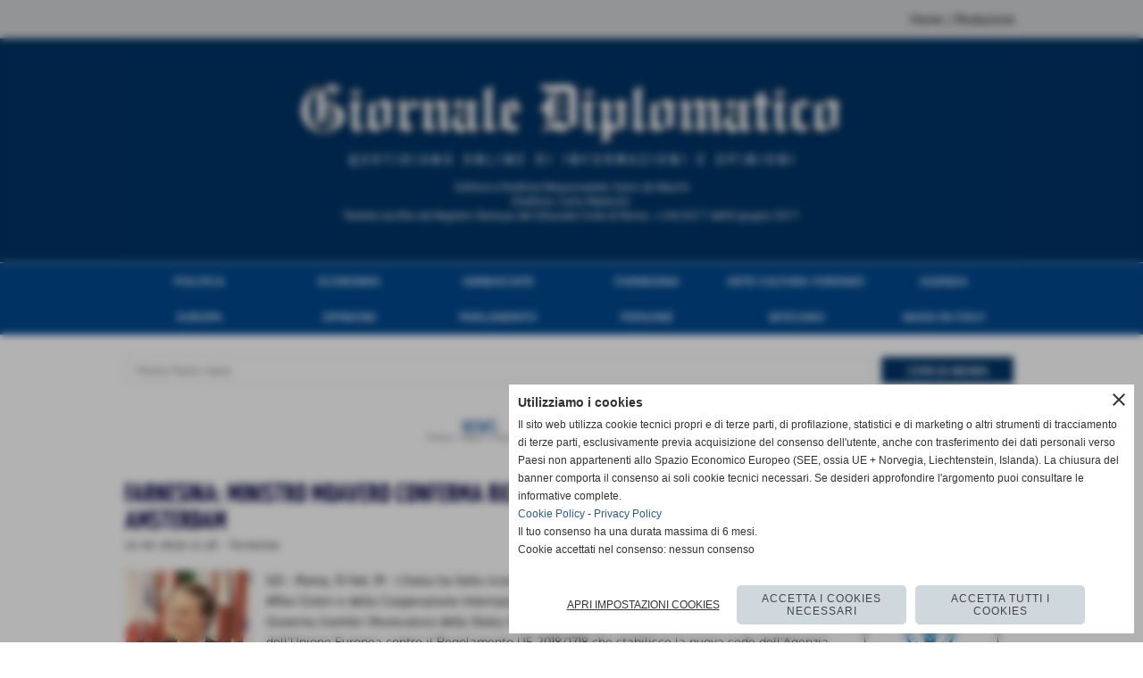

--- FILE ---
content_type: text/html; charset=UTF-8
request_url: https://www.giornalediplomatico.it/Farnesina-ministro-Moavero-conferma-ricorso-per-assegnazione-sede-EMA-ad-Amsterdam.htm
body_size: 9146
content:
<!-- T. scheda: 0.017 -->
<!-- T. newsscheda: 0.085 -->
<!DOCTYPE html>
<html lang="it">
<head>
<title>Farnesina: ministro Moavero conferma ricorso per assegnazione sede EMA ad Amsterdam</title>
<meta charset="utf-8">
<meta name="description" content="GD - Roma, 13 feb. 19 - L&rsquo;Italia ha fatto ricorso per la sede EMA ad Amsterdam. Il Ministro degli Affari Esteri e della Cooperazione Internazionale, Enzo M">
<meta name="keywords" content="Farnesina">
<link rel="canonical" href="https://www.giornalediplomatico.it/Farnesina-ministro-Moavero-conferma-ricorso-per-assegnazione-sede-EMA-ad-Amsterdam.htm"><meta http-equiv="Content-Security-Policy" content="upgrade-insecure-requests">
<meta property="og:author" content="www.giornalediplomatico.it">
<meta property="og:publisher" content="www.sitoper.it">
<meta name="generator" content="www.sitoper.it">
<meta name="robots" content="max-snippet:-1,max-image-preview:standard,max-video-preview:30">
<link rel="stylesheet preload" as="style" type="text/css" href="https://www.giornalediplomatico.it/fonts/material-icons/material-icons.css">
<link rel="stylesheet preload" as="style" type="text/css" href="https://www.server180.h725.net/fonts/fira-sans/fira-sans.css">
<link rel="stylesheet preload" as="style" type="text/css" href="https://www.server180.h725.net/fonts/fira-sans-extra-condensed/fira-sans-extra-condensed.css">
<link rel="stylesheet preload" as="style" type="text/css" href="https://www.server180.h725.net/fonts/open-sans/open-sans.css">
<link rel="stylesheet preload" as="style" type="text/css" href="https://www.server180.h725.net/fonts/oxygen/oxygen.css">
<link rel="stylesheet preload" as="style" type="text/css" href="https://www.server180.h725.net/fonts/oxygen-mono/oxygen-mono.css">
<link rel="stylesheet preload" as="style" type="text/css" href="https://www.server180.h725.net/fonts/pontano-sans/pontano-sans.css">
<link rel="stylesheet preload" as="style" type="text/css" href="https://www.server180.h725.net/fonts/poppins/poppins.css">
<link rel="stylesheet preload" as="style" type="text/css" href="https://www.server180.h725.net/fonts/quicksand/quicksand.css">
<link rel="stylesheet preload" as="style" type="text/css" href="https://www.server180.h725.net/fonts/roboto/roboto.css">
<link rel="stylesheet preload" as="style" type="text/css" href="https://www.server180.h725.net/fonts/ubuntu/ubuntu.css">
<link rel="stylesheet preload" as="style" type="text/css" href="https://www.server180.h725.net/fonts/yanone-kaffeesatz/yanone-kaffeesatz.css">
	
<link href="https://www.giornalediplomatico.it/css_personali/cachestile_larga1_ridotta1_1749.css" rel="stylesheet" type="text/css" media="all">
<meta name="viewport" content="width=device-width, initial-scale=1.0">
<meta name="format-detection" content="telephone=no">

		
<style>

			
	/* sfondo singolo */
	@media all and (min-width: 1000px) {
		body {
		    background-image: url("https://www.giornalediplomatico.it/foto/grandi/896523147.jpg") !important;
		    background-attachment: scroll !important;
		    background-position: top center !important;
		    background-repeat: repeat-x !important;
		    background-size: auto !important;
		    background-color: #ffffff !important;
		}
	}
</style>
<script src="https://www.giornalediplomatico.it/js/jquery.js"></script>
<script src="https://www.giornalediplomatico.it/js/datatimepicker/jquery.ui.timepicker.js?v=0.3.2" defer></script>
<link href="https://www.giornalediplomatico.it/js/datatimepicker/jquery.ui.timepicker.css?v=0.3.2" rel="stylesheet" type="text/css"/>
<script src="https://www.giornalediplomatico.it/js/jquery.ui.core.js"></script>
<script src="https://www.giornalediplomatico.it/js/datatimepicker/jquery.ui.datepicker.js" defer></script>
<script src="https://www.giornalediplomatico.it/js/datatimepicker/jquery.ui.timepicker-it.js" defer></script>
<script src="https://www.giornalediplomatico.it/js/datatimepicker/jquery.ui.datepicker-it.js" defer></script>
<link rel="stylesheet" href="https://www.giornalediplomatico.it/js/jquery-ui.css">

<script src="https://www.giornalediplomatico.it/js/libvarie.js?lu=27012026084417"></script>
<script src="https://www.giornalediplomatico.it/js/cookie/cookie.php?lu=27012026084417" defer></script>
<script src="https://www.giornalediplomatico.it/js/defer.php?lu=27012026084417" defer></script>
<script src="https://www.giornalediplomatico.it/js/menu.php?lu=27012026084417" defer></script>
<script src="https://www.giornalediplomatico.it/js/carrello.php?lu=27012026084417" defer></script>

<link rel="stylesheet preload" as="style" type="text/css" href="https://www.giornalediplomatico.it/js/slideshow/slideshow_css.php?lu=27012026084417">
<script src="https://www.giornalediplomatico.it/js/slideshow/slideshow_js.php?lu=27012026084417" defer></script>

<link rel="stylesheet preload" as="style" type="text/css" href="https://www.giornalediplomatico.it/js/slideshow2.0/slideshow_css.php?lu=27012026084417">
<script src="https://www.giornalediplomatico.it/js/slideshow2.0/slideshow_js.php?lu=27012026084417" defer></script>

<link rel="stylesheet preload" as="style" type="text/css" href="https://www.giornalediplomatico.it/js/calendario/calendario.css?lu=27012026084417">
<script src="https://www.giornalediplomatico.it/js/calendario/calendario.js?lu=27012026084417" defer></script>

<link rel="stylesheet preload" as="style" type="text/css" href="https://www.giornalediplomatico.it/js/boxscorrimento/boxscorrimento_css.php">
<script src="https://www.giornalediplomatico.it/js/boxscorrimento/boxscorrimento_js.php?lu=27012026084417" defer></script>

<link rel="stylesheet preload" as="style" type="text/css" href="https://www.giornalediplomatico.it/lightbox/lightbox_css.php?lu=27012026084417">
<script src="https://www.giornalediplomatico.it/lightbox/lightbox.js?lu=27012026084417" defer></script>

<script src="https://www.giornalediplomatico.it/js/inviaamico/inviaamico.js?lu=27012026084417" defer></script>

<!--Per rendere il sistema dei video di sfondo funzionante anche su explorer NON ELIMINARE LACIARE COSI-->
<!--[if lt IE 9]>
<script>
document.createElement('video');
</script>
<![endif]-->


<!-- NON SONO UN MODELLO -->	<script>
		var $jQCheckCampoAggiuntivo = jQuery.noConflict();
		
		$jQCheckCampoAggiuntivo(document).ready(function (index){
			
			$jQCheckCampoAggiuntivo("form[id^='moduloOrdine']").submit(function(index) {
				
				var selettore=$jQCheckCampoAggiuntivo(this).attr('id');
				var array=selettore.split('moduloOrdine');
				var trovate2=true;
				var patternemail = new RegExp(/^(("[\w-+\s]+")|([\w-+]+(?:\.[\w-+]+)*)|("[\w-+\s]+")([\w-+]+(?:\.[\w-+]+)*))(@((?:[\w-+]+\.)*\w[\w-+]{0,66})\.([a-z]{2,6}(?:\.[a-z]{2})?)$)|(@\[?((25[0-5]\.|2[0-4][\d]\.|1[\d]{2}\.|[\d]{1,2}\.))((25[0-5]|2[0-4][\d]|1[\d]{2}|[\d]{1,2})\.){2}(25[0-5]|2[0-4][\d]|1[\d]{2}|[\d]{1,2})\]?$)/i);
				var patterndate = new RegExp(/(?:0[1-9]|[12][0-9]|3[01])\/(?:0[1-9]|1[0-2])\/(?:19|20\d{2})/);
				
				$jQCheckCampoAggiuntivo("#moduloOrdine"+array[1]+" div[id^='ordinedatoaggiuntivovis_']").each(function (index, value) { 
					
					if(
						(!$jQCheckCampoAggiuntivo(this).find('input').val() || $jQCheckCampoAggiuntivo(this).find('input').val()=='undefined') && 
						(!$jQCheckCampoAggiuntivo(this).find('select').val() || $jQCheckCampoAggiuntivo(this).find('select').val()=='undefined') && 
						(!$jQCheckCampoAggiuntivo(this).find('textarea').val() || $jQCheckCampoAggiuntivo(this).find('textarea').val()=='undefined')
					)
					{
						trovate2=false;
					}
					else
					{
						//controllo i dati inseriti se email o data
						if($jQCheckCampoAggiuntivo(this).find('input').attr("id"))
						{
							var tipocampo = $jQCheckCampoAggiuntivo(this).find('input').attr("id").split('_');
							if(tipocampo[0]=='campoemail') 
							{
								if(!patternemail.test( $jQCheckCampoAggiuntivo(this).find('input').val() ))
								{
									trovate2=false;
								}								
							}
							else if(tipocampo[0]=='campodata')
							{
								if(!patterndate.test( $jQCheckCampoAggiuntivo(this).find('input').val() ))
								{
									trovate2=false;
								}
							}
						}						
					}													
				});
				
				if(!trovate2)
					{
					$jQCheckCampoAggiuntivo("#moduloOrdine"+array[1]+" #avvisocampiaggiuntivicomprasubito"+array[1]).show();
					return false;
					}
				else
					{
					$jQCheckCampoAggiuntivo("#moduloOrdine"+array[1]+" #avvisocampiaggiuntivicomprasubito"+array[1]).hide();
					}
			});
		});
	</script>
	
		
	
<style>

</style>
<!-- foglio stampa -->
<link rel="stylesheet" href="https://www.giornalediplomatico.it/css/stampa.css" media="print"> 

<!-- T. intestazionecss: 0.031 -->
	
<meta property="og:title" content="Farnesina: ministro Moavero conferma ricorso per assegnazione sede EMA ad Amsterdam" />
<meta property="og:type" content="article" />
<meta property="og:url" content="https://www.giornalediplomatico.it/Farnesina-ministro-Moavero-conferma-ricorso-per-assegnazione-sede-EMA-ad-Amsterdam.htm" />
<meta property="og:description" content="GD - Roma, 13 feb. 19 - L&rsquo;Italia ha fatto ricorso per la sede EMA ad Amsterdam. Il Ministro degli Affari Esteri e della Cooperazione Internazionale, Enzo M" />
<!-- img meta: minenzomoaveromilanesi-3.jpg --><!-- 3 -->
<meta property="og:image" content="https://www.giornalediplomatico.it/foto/grandi/minenzomoaveromilanesi-3.jpg" />
<meta name="twitter:image" content="https://www.giornalediplomatico.it/foto/grandi/minenzomoaveromilanesi-3.jpg" />
<meta name="twitter:image:alt" content="" />
<meta property="og:image:type" content="image/jpg" />
<meta property="og:image:width" content="141" />
<meta property="og:image:height" content="141" />

<meta name="twitter:card" content="summary_large_image">
<meta name="twitter:creator" content="@giornalediplomatico.it" />
<meta name="twitter:site" content="@giornalediplomatico.it">
<meta name="twitter:title" content="Farnesina: ministro Moavero conferma ricorso per assegnazione sede EMA ad Amsterdam">
<meta name="twitter:description" content="GD - Roma, 13 feb. 19 - L&rsquo;Italia ha fatto ricorso per la sede EMA ad Amsterdam. Il Ministro degli Affari Esteri e della Cooperazione Internazionale, Enzo M">
<meta name="twitter:domain" content="www.giornalediplomatico.it"></head>
<body id="news-scheda-2601" class="">
	<a href="#contenuto-main" class="skip-link">Salta al contenuto principale</a>
<!-- inizio oggetti liberi body --><!-- fine oggetti liberi body -->
	<div id="sfondo-sito">
		<div id="data-ora">28 Gennaio 2026</div>
		
	<div id="accessoriofisso01"></div><div id="accessoriofisso02"></div><div id="accessorio-iniziosito"></div>
	<header id="testa" role="banner">
	    <div id="testa-interna"><!-- inizio oggetti liberi testa -->
<!-- fine oggetti liberi testa --><!-- no cache -->
<div class="box-generico ridotto "  id="box45">    
    <div class="boxContenuto">
		<div class="tab01">
		
			<!-- tab01 corpo -->
			<div class="tab01-corpo"><div class="contenitore-tab02">
			<div class="tab02 tab-nudo"><div class="tab02-area-codice"><!-- CONTENUTI DEL MENU NELLA TESTA IN ALTO A DESTRA -->
<div id="menuTesta" align="center">

  <table border="0" cellpadding="0" cellspacing="0">
    <tr>
<td align="right" valign="center">
<a href="/index.php">Home</a> | <a href="/Contattaci.htm">Redazione</a>
</td>
    </tr>
  </table>

</div>
</div>
				</div></div>	
			</div>
		</div>  
    	</div>
</div><!-- T. box 45: 0.001 --><!-- no cache -->
<div class="box-generico ridotto "  id="box21">    
    <div class="boxContenuto">
		<div class="tab01 tab-nudo"><div class="contenitore-tab02">
			<div class="tab02 tab-nudo"><div class="tab02-area-foto"><div class="immagine align-center"><span class="nascosto">[</span><a href="https://www.giornalediplomatico.it/" title="https://www.giornalediplomatico.it/"><img src="/foto/grandi/banda-giornale-diplomatico.jpg" sizes="(min-width: 1000px) 1000px, 100vw" srcset="/foto/grandi/banda-giornale-diplomatico.jpg 1000w" alt="Testata sito web Giornale Diplomatico" width="1000" height="250"></a><span class="nascosto">]</span>
				<input name="w_immagine_box" id="w_immagine_box_spec_21_1" type="hidden" value="1000">
				<input name="h_immagine_box" id="h_immagine_box_spec_21_1" type="hidden" value="250">
				</div></div>
				</div></div>
		</div>  
    	</div>
</div><!-- T. box 21: 0.001 --><!-- no cache --><!-- menu: 1 | eredita: no | chi eredita:  | tipo: orizzontale -->
	<div id="ancora-menu-orizzontale1-22"></div>
	<nav class="menu-orizzontale" id="menu-orizzontale1-22" style="z-index: 99" data-tipoMenu="orizzontale">
		<div class="menu-orizzontale-riga">
			<ul><li class="menu-orizzontale-tasto">
	<a href="https://www.giornalediplomatico.it/Politica.htm" title="Politica" data-urlPulsante="Politica.htm" data-moduloPulsante="news">Politica</a>
</li><li class="menu-orizzontale-tasto">
	<a href="https://www.giornalediplomatico.it/Economia-Internazionale.htm" title="Economia Internazionale" data-urlPulsante="Economia-Internazionale.htm" data-moduloPulsante="news">Economia</a>
</li><li class="menu-orizzontale-tasto">
	<a href="https://www.giornalediplomatico.it/Ambasciate.htm" title="Ambasciate" data-urlPulsante="Ambasciate.htm" data-moduloPulsante="news">Ambasciate</a>
</li><li class="menu-orizzontale-tasto">
	<a href="https://www.giornalediplomatico.it/Farnesina.htm" title="Farnesina" data-urlPulsante="Farnesina.htm" data-moduloPulsante="news">Farnesina</a>
</li><li class="menu-orizzontale-tasto">
	<a href="https://www.giornalediplomatico.it/Arte-e-cultura.htm" title="Arte e cultura" data-urlPulsante="Arte-e-cultura.htm" data-moduloPulsante="news">Arte Cultura Turismo</a>
</li><li class="menu-orizzontale-tasto">
	<a href="https://www.giornalediplomatico.it/Agenda.htm" title="Agenda" data-urlPulsante="Agenda.htm" data-moduloPulsante="news">Agenda</a>
</li>
				</ul>
			</div>
			<div class="menu-orizzontale-riga">
				<ul><li class="menu-orizzontale-tasto">
	<a href="https://www.giornalediplomatico.it/Europa.htm" title="Europa" data-urlPulsante="Europa.htm" data-moduloPulsante="">Europa</a>
</li><li class="menu-orizzontale-tasto">
	<a href="https://www.giornalediplomatico.it/Opinioni.htm" title="Opinioni" data-urlPulsante="Opinioni.htm" data-moduloPulsante="news">Opinioni</a>
</li><li class="menu-orizzontale-tasto">
	<a href="https://www.giornalediplomatico.it/Parlamento.htm" title="Parlamento" data-urlPulsante="Parlamento.htm" data-moduloPulsante="news">Parlamento</a>
</li><li class="menu-orizzontale-tasto">
	<a href="https://www.giornalediplomatico.it/Persone.htm" title="Persone" data-urlPulsante="Persone.htm" data-moduloPulsante="news">Persone</a>
</li><li class="menu-orizzontale-tasto">
	<a href="https://www.giornalediplomatico.it/Vaticano.htm" title="Vaticano" data-urlPulsante="Vaticano.htm" data-moduloPulsante="news">Vaticano</a>
</li><li class="menu-orizzontale-tasto">
	<a href="https://www.giornalediplomatico.it/Made-in-Italy.htm" title="Made in Italy" data-urlPulsante="Made-in-Italy.htm" data-moduloPulsante="news">Made in Italy</a>
</li>
				</ul>
			</div>
		</nav><!-- T. menu 22 parziale1: 0.000 | parziale2: 0.002 --><!-- T. menu 22: 0.002 --><!-- no cache -->
<div class="box-generico ridotto "  id="box44">    
    <div class="boxContenuto">
		<div class="tab01 tab-nudo"><div class="contenitore-tab02">
			<div class="tab02 tab-nudo"><div class="tab02-area-codice"><style>

.ricercapersonalizzata .elemento-cell {
vertical-align: middle;
padding: 5px;
box-sizing: border-box;
}

.ricercapersonalizzata label {
display: none;
visibility: hidden;
}

.ricercapersonalizzata input[type='text'] {
border: 1px solid #ddd;
padding: 5px 5px 5px 10px;
background-color: #fff;
color: #666;
font-size: 13px;
width: 100%;
box-sizing: border-box;
height: 30px;
}

.ricercapersonalizzata .elemento-cell .btn-cerca {
background-color: #013567;
border: 0px;
border-radius: 0px;
height: 30px;
line-height: 1.8;
padding: 3px 12px;
text-transform: uppercase;
display: block;
width: 100%;
color: #fff;
margin-bottom: 0;
font-size: 14px;
text-align: center;
white-space: nowrap;
vertical-align: middle;
cursor: pointer;
font-weight: bold;
font-family: 'Oxygen';
}

@media all and (max-width: 799px) {

.ricercapersonalizzata .elemento-cell {
width: 100%;
}

}

@media all and (min-width: 800px) {
    
	.ricercapersonalizzata .elemento-table {
		border-spacing: 0px;
	}

	.ricercapersonalizzata .elemento-cell:nth-child(1) {
		width: 842px;
		padding-left: 0px;
	}

	.ricercapersonalizzata .elemento-cell:nth-child(3) {
		width: 150px;
		padding-right: 0px;
	}
}

</style>

<section class="ricercapersonalizzata">
	<form action="categorie.php" method="get" name="advancedsearch">
		<div class="elemento-table">
			<div class="elemento-row">
				
				<div class="elemento-cell">
					<label for="parola_cerca">Titolo/Testo news</label>
					<input name="parola_cerca" id="parola_cerca" value="" placeholder="Titolo/Testo news" type="text">
				</div>			
				
                <div class="elemento-cell">                    
                    <input name="submit" type="submit" class="btn-cerca" value="CERCA NEWS" tabindex="0" accesskey="," title="cerca[,]">                    
                    <input name="modulo_attuale" type="hidden" value="news">
                    <input name="azione" type="hidden" value="cercaspec">
                    <input name="tipo" type="hidden" value="parola">
                </div>
                
			</div>
		</div>
		
	</form>
</section></div>
				</div></div>
		</div>  
    	</div>
</div><!-- T. box 44: 0.001 -->		
	    <!-- CHIUSURA DI testa-interna -->
		</div>
	<!-- CHIUSURA DI testa -->
	</header>
	
	<div id="accessorio-iniziocontenuti"></div>		<div id="corpo-contenitore">
			<div id="corpo-contenuto-paginainterna">
								<div id="contenuti" class="news-scheda scheda">
				
				<main class="pag00" id="contenuto-main" role="main">
										<div class="pag00-testa">
								<div class="titolo">News</div><div class="sottotitolo"><span class="nascosto">percorso: </span><a href="https://www.giornalediplomatico.it/" title="torna a Home">Home</a> &gt; <a href="News.htm" title="torna a News">News</a> &gt; <a href="Farnesina.htm" title="torna a Farnesina">Farnesina</a></div>					</div> 
											<div class="pag00-corpo">
																
								<!-- pag01 - contenuti -->
								<article class="pag01">
									
								<header class="pag01-testa"><div class="titolo"><h1><strong><font color="#000040">Farnesina: ministro Moavero conferma ricorso per assegnazione sede EMA ad Amsterdam</font></strong></h1></div><div class="sottotitolo"><span class="sottotitolo-data">13-02-2019 11:16</span><span class="sottotitolo-categorie"> - <span class="categorianome"><a href="Farnesina.htm" title="Farnesina">Farnesina</a></span></span></div>
								</header>									<div class="pag01-corpo">
											<div class="float-left struttura-immagine-sx" ><div class="galleria-foto">
<div class="lb-galleriafotografica">    
 
        <label for="imagefotogallery2601-1" title="zoom">
            <img src="foto/grandi/minenzomoaveromilanesi-3.jpg" width="" height="" alt="" class="fotodazoomare" title="">
			<input type="hidden" id="datifotogallery2601-1" data-pathfoto="foto/grandi/minenzomoaveromilanesi-3.jpg" data-didascalia="" data-srcset="" data-sizes="" data-width="" data-height="" data-alt="" data-title="">
        </label>
			<input type="hidden" id="lb-maxelementfotogallery2601" data-maxelement="1">
	        <div class="lb-overlay" id="overlayimagefotogallery2601">	
	            <label for="lb-closefotogallery2601">
	                <span class="lb-close">X CLOSE</span>					
					<span class="lb-contenitoreimmagine">					
	    	     		<img src="" srcset="" sizes="" width="" height="" alt="" title="" />
	    				 
	                    <label for="imagefotogallery2601" title="<< precedente" class="lb-thumbimg">
	                        <span class="lb-prev"><span class="material-icons notranslate">keyboard_arrow_left</span></span>
	                    </label> 
	                    <label for="imagefotogallery2601" title="successivo >>" class="lb-thumbimg">
	                        <span class="lb-next"><span class="material-icons notranslate">keyboard_arrow_right</span></span>
	                    </label>	
					</span>    				
					<span class="lb-didascalia"></span>				
	            </label>            
	        </div>    
<input type="radio" name="lb-galleryfotogallery2601" id="lb-closefotogallery2601">
</div>  
</div></div><div class="span-classe-testo testo">GD - Roma, 13 feb. 19 - L&rsquo;Italia ha fatto ricorso per la sede EMA ad Amsterdam. Il Ministro degli Affari Esteri e della Cooperazione Internazionale, Enzo Moavero Milanesi, ha confermato che il Governo, tramite l&rsquo;Avvocatura dello Stato, ha presentato un ricorso alla Corte di Giustizia dell&rsquo;Unione Europea contro il Regolamento UE 2018/1718 che stabilisce la nuova sede dell&rsquo;Agenzia Europea per i Medicinali (EMA) nella citt&agrave; di Amsterdam.<div>L&rsquo;impugnazione del Regolamento UE si ricollega, in logica sequenza, al ricorso presentato un anno fa dal Governo &ndash; e tuttora pendente davanti alla Corte di Giustizia UE &ndash; nei confronti della decisione del Consiglio UE di assegnare ad Amsterdam la nuova sede dell&rsquo;EMA, quando l'organismo europeo lascer&agrave; Londra a seguito della cosiddetta Brexit.</div><div>Il nuovo ricorso conferma la determinazione italiana a far debitamente verificare, a livello giurisdizionale, la legittimit&agrave; delle procedure seguite per stabilire la nuova sede dell'EMA, a fronte del fatto che la candidatura di Milano offriva tutte le garanzie immediate per la continuit&agrave; operativa di un&rsquo;agenzia UE, come EMA, fondamentale per la tutela della salute dei cittadini dell&rsquo;Unione Europea.</div><div>Consenso all'iniziativa da parte del presidente della Confcommercio, Carlo Sangalli. "Con una sede prestigiosa e gi&agrave; operativa come il 'Pirellone', Milano aveva ed ha le caratteristiche migliori per ospitare l'EMA. La decisione di Bruxelles di preferire Amsterdam risulta ancora oggi poco comprensibile, per cui hanno fatto molto bene Governo e Comune di Milano ad andare avanti nel ricorso alla Corte di Giustizia dell'Unione Europea". </div><div>Sangalli ha aggiunto che "come sistema delle imprese siamo convinti che la fiducia nelle istituzioni europee si consolida anche attraverso questi atti di trasparenza e correttezza".</div><div> </div><BR><BR>Fonte: <strong>Ministero degli Esteri</strong></div><div class="clear-left"></div><div class="link-accessori"><span class="nascosto">[</span><a href="news_scheda_stampa.php?idnews=2601" title="stampa" rel="nofollow"><img src="/img/share-stampante.png" alt="icona per stampare"></a><span class="nascosto">]</span> 
<span class="nascosto">[</span><span title="condividi su Facebook" onclick="shareFacebook('https://www.giornalediplomatico.it/Farnesina-ministro-Moavero-conferma-ricorso-per-assegnazione-sede-EMA-ad-Amsterdam.htm','Farnesina%3A+ministro+Moavero+conferma+ricorso+per+assegnazione+sede+EMA+ad+Amsterdam');" style="cursor: pointer;"><img src="/img/share-facebook.png" alt="icona di Facebook"></span><span class="nascosto">]</span> </div>									</div> 	
																	</article>
								<!-- FINE pag01 - contenuti -->								
													</div>					
				    				</main>	
		    <!-- FINE ZONA DEI CONTENUTI -->
		    </div>
		    <div id="colonna-home"><!-- no cache --><!-- T. box 9: 0.001 --><!-- no cache --><!-- T. box 14: 0.001 --><!-- no cache -->
<div class="box-generico ridotto "  id="box53">    
    <div class="boxContenuto">
		<div class="tab01">
		
			<!-- tab01 corpo -->
			<div class="tab01-corpo"><div class="contenitore-tab02">
			<div class="tab02 tab-nudo"><div class="tab02-area-foto"><div class="immagine align-center"><span class="nascosto">[</span><a href="http://www.quirinale.it/" title="http://www.quirinale.it/ aperto in una nuova finestra" target="_blank"><img src="/foto/grandi/9000.jpg" sizes="(min-width: 150px) 150px, 100vw" srcset="/foto/grandi/9000.jpg 150w" alt="" width="150" height="71"></a><span class="nascosto">]</span>
				<input name="w_immagine_box" id="w_immagine_box_spec_53_1" type="hidden" value="150">
				<input name="h_immagine_box" id="h_immagine_box_spec_53_1" type="hidden" value="71">
				</div></div>
				</div></div><div class="contenitore-tab02">
			<div class="tab02 tab-nudo"><div class="tab02-area-foto"><div class="immagine align-center"><span class="nascosto">[</span><a href="http://w2.vatican.va/content/vatican/it.html" title="http://w2.vatican.va/content/vatican/it.html"><img src="/foto/grandi/9003.jpg" sizes="(min-width: 150px) 150px, 100vw" srcset="/foto/grandi/9003.jpg 150w" alt="" width="150" height="71"></a><span class="nascosto">]</span>
				<input name="w_immagine_box" id="w_immagine_box_spec_53_2" type="hidden" value="150">
				<input name="h_immagine_box" id="h_immagine_box_spec_53_2" type="hidden" value="71">
				</div></div>
				</div></div><div class="contenitore-tab02">
			<div class="tab02 tab-nudo"><div class="tab02-area-foto"><div class="immagine align-center"><span class="nascosto">[</span><a href="http://www.esteri.it/" title="http://www.esteri.it/ aperto in una nuova finestra" target="_blank"><img src="/foto/grandi/9001.jpg" sizes="(min-width: 150px) 150px, 100vw" srcset="/foto/grandi/9001.jpg 150w" alt="" width="150" height="71"></a><span class="nascosto">]</span>
				<input name="w_immagine_box" id="w_immagine_box_spec_53_3" type="hidden" value="150">
				<input name="h_immagine_box" id="h_immagine_box_spec_53_3" type="hidden" value="71">
				</div></div>
				</div></div><div class="contenitore-tab02">
			<div class="tab02 tab-nudo"><div class="tab02-area-foto"><div class="immagine align-center"><span class="nascosto">[</span><a href="http://www.fao.org/home/en/" title="http://www.fao.org/home/en/ aperto in una nuova finestra" target="_blank"><img src="/foto/grandi/9006.jpg" sizes="(min-width: 150px) 150px, 100vw" srcset="/foto/grandi/9006.jpg 150w" alt="" width="150" height="71"></a><span class="nascosto">]</span>
				<input name="w_immagine_box" id="w_immagine_box_spec_53_4" type="hidden" value="150">
				<input name="h_immagine_box" id="h_immagine_box_spec_53_4" type="hidden" value="71">
				</div></div>
				</div></div><div class="contenitore-tab02">
			<div class="tab02 tab-nudo"><div class="tab02-area-foto"><div class="immagine align-center"><span class="nascosto">[</span><a href="http://www.accademiadelcerimoniale.com/" title="http://www.accademiadelcerimoniale.com/ aperto in una nuova finestra" target="_blank"><img src="/foto/grandi/9005-1.jpg" sizes="(min-width: 150px) 150px, 100vw" srcset="/foto/grandi/9005-1.jpg 150w" alt="" width="150" height="71"></a><span class="nascosto">]</span>
				<input name="w_immagine_box" id="w_immagine_box_spec_53_5" type="hidden" value="150">
				<input name="h_immagine_box" id="h_immagine_box_spec_53_5" type="hidden" value="71">
				</div></div>
				</div></div><div class="contenitore-tab02">
			<div class="tab02 tab-nudo"><div class="tab02-area-foto"><div class="immagine align-center"><span class="nascosto">[</span><a href="http://www.iai.it/it" title="http://www.iai.it/it aperto in una nuova finestra" target="_blank"><img src="/foto/grandi/9007.jpg" sizes="(min-width: 150px) 150px, 100vw" srcset="/foto/grandi/9007.jpg 150w" alt="" width="150" height="71"></a><span class="nascosto">]</span>
				<input name="w_immagine_box" id="w_immagine_box_spec_53_6" type="hidden" value="150">
				<input name="h_immagine_box" id="h_immagine_box_spec_53_6" type="hidden" value="71">
				</div></div>
				</div></div><div class="contenitore-tab02">
			<div class="tab02 tab-nudo"><div class="tab02-area-foto"><div class="immagine align-center"><span class="nascosto">[</span><a href="http://www.sioi.org/" title="http://www.sioi.org/ aperto in una nuova finestra" target="_blank"><img src="/foto/grandi/9008.jpg" sizes="(min-width: 150px) 150px, 100vw" srcset="/foto/grandi/9008.jpg 150w" alt="" width="150" height="71"></a><span class="nascosto">]</span>
				<input name="w_immagine_box" id="w_immagine_box_spec_53_7" type="hidden" value="150">
				<input name="h_immagine_box" id="h_immagine_box_spec_53_7" type="hidden" value="71">
				</div></div>
				</div></div><div class="contenitore-tab02">
			<div class="tab02 tab-nudo"><div class="tab02-area-foto"><div class="immagine align-center"><span class="nascosto">[</span><a href="http://www.ispionline.it/" title="http://www.ispionline.it/ aperto in una nuova finestra" target="_blank"><img src="/foto/grandi/9009.jpg" sizes="(min-width: 150px) 150px, 100vw" srcset="/foto/grandi/9009.jpg 150w" alt="" width="150" height="71"></a><span class="nascosto">]</span>
				<input name="w_immagine_box" id="w_immagine_box_spec_53_8" type="hidden" value="150">
				<input name="h_immagine_box" id="h_immagine_box_spec_53_8" type="hidden" value="71">
				</div></div>
				</div></div><div class="contenitore-tab02">
			<div class="tab02 tab-nudo"><div class="tab02-area-foto"><div class="immagine align-center"><span class="nascosto">[</span><a href="http://www.stampaestera.org/" title="http://www.stampaestera.org/ aperto in una nuova finestra" target="_blank"><img src="/foto/grandi/ass-stampa.jpg" sizes="(min-width: 150px) 150px, 100vw" srcset="/foto/grandi/ass-stampa.jpg 150w" alt="" width="150" height="71"></a><span class="nascosto">]</span>
				<input name="w_immagine_box" id="w_immagine_box_spec_53_9" type="hidden" value="150">
				<input name="h_immagine_box" id="h_immagine_box_spec_53_9" type="hidden" value="71">
				</div></div>
				</div></div><div class="contenitore-tab02">
			<div class="tab02 tab-nudo"><div class="tab02-area-foto"><div class="immagine align-center"><span class="nascosto">[</span><a href="https://italiandiplomaticacademy.org" title="https://italiandiplomaticacademy.org"><img src="/foto/grandi/italiandiplomaticacademy.png" sizes="(min-width: 372px) 372px, 100vw" srcset="/foto/grandi/italiandiplomaticacademy.png 372w" alt="" width="372" height="135"></a><span class="nascosto">]</span>
				<input name="w_immagine_box" id="w_immagine_box_spec_53_10" type="hidden" value="372">
				<input name="h_immagine_box" id="h_immagine_box_spec_53_10" type="hidden" value="135">
				</div></div>
				</div></div><div class="contenitore-tab02">
			<div class="tab02 tab-nudo"><div class="tab02-area-foto"><div class="immagine align-center"><span class="nascosto">[</span><a href="http://www.notiziegeopolitiche.net" title="http://www.notiziegeopolitiche.net"><img src="/foto/grandi/ngnotiziegeopolitiche.jpeg" sizes="(min-width: 670px) 670px, 100vw" srcset="/foto/grandi/ngnotiziegeopolitiche.jpeg 670w" alt="" width="670" height="150"></a><span class="nascosto">]</span>
				<input name="w_immagine_box" id="w_immagine_box_spec_53_11" type="hidden" value="670">
				<input name="h_immagine_box" id="h_immagine_box_spec_53_11" type="hidden" value="150">
				</div></div><div class="descrizione-foto">Media partnership</div>
				</div></div><div class="contenitore-tab02">
			<div class="tab02 tab-nudo"><div class="tab02-area-foto"><div class="immagine align-center"><span class="nascosto">[</span><a href="https://www.romeinternational.it" title="https://www.romeinternational.it aperto in una nuova finestra" target="_blank"><img src="/foto/grandi/rome-int-1440-1.png" sizes="(min-width: 1440px) 1440px, 100vw" srcset="/foto/grandi/rome-int-1440-1.png 1440w" alt="" width="1440" height="270"></a><span class="nascosto">]</span>
				<input name="w_immagine_box" id="w_immagine_box_spec_53_12" type="hidden" value="1440">
				<input name="h_immagine_box" id="h_immagine_box_spec_53_12" type="hidden" value="270">
				</div></div>
				</div></div>	
			</div>
		</div>  
    	</div>
</div><!-- T. box 53: 0.003 --></div>    
			<div class="cancellatore-corpo"></div>
		</div>
	</div>
	<hr>
	<div id="accessorio-finecontenuti"></div>
<!-- T. schedatemplate: 0.090 -->
<footer id="piede-contenitore" role="contentinfo">
	<!-- inizio oggetti liberi piede -->
<!-- fine oggetti liberi piede -->	
	<div id="piede-contenuto">		
		
			<div class="contenitoreBox" id="contenitoreBox47">
				<div class="contenitoreBoxContenuto"><div class="contenitoreBoxColonna"><!-- no cache -->
<div class="box-generico largo "  id="box48">    
    <div class="boxContenuto">
		<div class="tab01">
			<!-- tab01 testa -->
			<header class="tab01-testa">
				<div class="titolo">
					Menu
				</div>
			</header>
		
			<!-- tab01 corpo -->
			<div class="tab01-corpo"><div class="contenitore-tab02">
			<div class="tab02">	
				
				<!-- tab02 corpo -->
				<div class="tab02-corpo">
						
						<div class="descrizione"><strong><div align="center"><a href="https://www.giornalediplomatico.it/index.php">HOME</a><BR><a href="https://www.giornalediplomatico.it/Contattaci.htm">LA REDAZIONE</a></div></strong><BR><BR><BR><BR><BR></div>
						<div class="clear-left"></div>
				</div>
				</div></div>	
			</div>
		</div>  
    	</div>
</div><!-- T. box 48: 0.001 --></div><div class="contenitoreBoxColonna"><!-- no cache -->
<div class="box-generico largo "  id="box49">    
    <div class="boxContenuto">
		<div class="tab01">
			<!-- tab01 testa -->
			<header class="tab01-testa">
				<div class="titolo">
					News
				</div>
			</header>
		
			<!-- tab01 corpo -->
			<div class="tab01-corpo"><div class="contenitore-tab02">
			<div class="tab02">	
				
				<!-- tab02 corpo -->
				<div class="tab02-corpo">
						
						<div class="descrizione"><strong><div align="center"><a href="https://www.giornalediplomatico.it/Politica.htm">POLITICA</a><BR><a href="https://www.giornalediplomatico.it/Economia-Internazionale.htm">ECONOMIA</a><BR><a href="https://www.giornalediplomatico.it/Ambasciate.htm">AMBASCIATE</a><BR><a href="https://www.giornalediplomatico.it/Farnesina.htm">FARNESINA</a><BR><a href="https://www.giornalediplomatico.it/Arte-e-cultura.htm">ARTE, CULTURA, TURISMO</a><BR><a href="https://www.giornalediplomatico.it/Agenda.htm">AGENDA</a></div></strong></div>
						<div class="clear-left"></div>
				</div>
				</div></div>	
			</div>
		</div>  
    	</div>
</div><!-- T. box 49: 0.001 --></div><div class="contenitoreBoxColonna"><!-- no cache -->
<div class="box-generico largo "  id="box50">    
    <div class="boxContenuto">
		<div class="tab01">
			<!-- tab01 testa -->
			<header class="tab01-testa">
				<div class="titolo">
					News
				</div>
			</header>
		
			<!-- tab01 corpo -->
			<div class="tab01-corpo"><div class="contenitore-tab02">
			<div class="tab02">	
				
				<!-- tab02 corpo -->
				<div class="tab02-corpo">
						
						<div class="descrizione"><strong><div align="center"><a href="https://www.giornalediplomatico.it/Europa.htm">EUROPA</a><BR><a href="https://www.giornalediplomatico.it/Opinioni.htm">OPINIONI</a><BR><a href="https://www.giornalediplomatico.it/Parlamento.htm">PARLAMENTO</a><BR><a href="https://www.giornalediplomatico.it/Persone.htm">PERSONE</a><BR><a href="https://www.giornalediplomatico.it/Vaticano.htm">VATICANO</a><BR><a href="https://www.giornalediplomatico.it/Made-in-Italy.htm">MADE IN ITALY</a></div></strong></div>
						<div class="clear-left"></div>
				</div>
				</div></div>	
			</div>
		</div>  
    	</div>
</div><!-- T. box 50: 0.001 --></div><div class="contenitoreBoxColonna"><!-- no cache -->
<div class="box-generico largo "  id="box57">    
    <div class="boxContenuto">
		<div class="tab01">
		
			<!-- tab01 corpo -->
			<div class="tab01-corpo"><div class="contenitore-tab02">
			<div class="tab02">	
				
				<!-- tab02 corpo -->
				<div class="tab02-corpo">
						
						<div class="descrizione"><div align="center">Giornale Diplomatico</div></div>
						<div class="clear-left"></div>
				</div>
				</div></div>	
			</div>
		</div>  
    	</div>
</div><!-- T. box 57: 0.001 --></div>
	            </div>
			</div><!-- T. contenitore 47: 0.004 --><!-- no cache -->
<div class="box-generico largo "  id="box58">    
    <div class="boxContenuto">
		<div class="tab01 tab-nudo"><div class="contenitore-tab02">
			<div class="tab02">	
				
				<!-- tab02 corpo -->
				<div class="tab02-corpo">
						
						<div class="descrizione"><div align="center"><a href="https://www.giornalediplomatico.it/Informativa-Privacy.htm" title="Privacy Policy">Privacy Policy</a> - <a href="https://www.giornalediplomatico.it/Informativa-sui-cookies.htm" title="Cookie Policy">Cookie Policy</a> - <a href="https://www.giornalediplomatico.it/esclusione-accessibilita.htm" title="Esclusione obbligo accessibilit&agrave;" rel="nofollow">Accessibilit&agrave;</a></div></div>
						<div class="clear-left"></div>
				</div>
				</div></div>
		</div>  
    	</div>
</div><!-- T. box 58: 0.001 -->		
	</div>
</footer>
		<!-- T. piede: 0.007 -->

<div id="firma" role="region" aria-label="Crediti del sito">
	<a href="https://www.sitoper.it" title="Creazione siti web">Realizzazione siti web www.sitoper.it</a>
</div><div id="windows_confirm_delete">
    <div id="windows_confirm_delete_label"></div>    
    <div id="windows_confirm_delete_button"></div>
</div>
<button type="button" id="tornasu" class="tornasu" aria-label="Torna all'inizio">
  <img src="/img/torna-su.png" alt="" aria-hidden="true" role="presentation">
</button>
	<aside id="risoluzioneschermo" style="display: none;">
	<span id="risoluzionedimensione"> × </span><span id="detectmobile">no</span><span id="stilemobileattivo">mobilesi</span> - DetectMobile: no (stile mobile: mobilesi && session windowwidth: )</aside>
<aside id="linguabrowsersitoweb" style="display: none;">
	<div id="linguabrowser"></div>
	<div id="linguasitoweb"></div>
</aside>
	<!--
-->
<div id="area-cookie2021-promemoria" title="Apri impostazioni cookies" role="button" tabindex="0" aria-haspopup="dialog" aria-controls="area-cookie2021" aria-label="Apri impostazioni cookies"><span class="material-icons notranslate" aria-hidden="true">cookie</span></div>
<div id="area-cookie2021-sfondo" style="display: none;" aria-hidden="true"></div>
<div id="area-cookie2021" style="display: none;" role="dialog" aria-modal="true" aria-labelledby="cookie2021-title" aria-describedby="cookie2021-desc">
	<span id="area-cookie2021-chiudi" class="material-icons notranslate" title="Chiudi il banner e accetta i cookies necessari" role="button" tabindex="0" aria-label="Chiudi il banner e accetta i cookies necessari">close</span>
	<div class="area-cookie2021-contenuto">	
		<div class="area-cookie2021-contenuto-titolo" id="cookie2021-title">Utilizziamo i cookies</div>		
		<div class="area-cookie2021-contenuto-info" id="cookie2021-desc">
			<div>Il sito web utilizza cookie tecnici propri e di terze parti, di profilazione, statistici e di marketing o altri strumenti di tracciamento di terze parti, esclusivamente previa acquisizione del consenso dell'utente, anche con trasferimento dei dati personali verso Paesi non appartenenti allo Spazio Economico Europeo (SEE, ossia UE + Norvegia, Liechtenstein, Islanda). La chiusura del banner comporta il consenso ai soli cookie tecnici necessari. Se desideri approfondire l'argomento puoi consultare le informative complete.</div>
			<div><a href="Informativa-sui-cookies.htm" title="Cookie Policy" rel="nofollow">Cookie Policy</a> - <a href="Informativa-Privacy.htm" title="Privacy Policy" rel="nofollow">Privacy Policy</a></div>
			<div id="statoconsensocookiebanner">Il tuo consenso ha una durata massima di 6 mesi.<BR>Cookie accettati nel consenso: nessun consenso<BR></div>
		</div>		
		<div class="area-cookie2021-contenuto-dettagli">
			<div class="area-cookie2021-contenuto-dettagli-cookie">			
				<div class="area-cookie2021-contenuto-dettagli-cookie-blocco">
					<div class="area-cookie2021-contenuto-dettagli-cookie-blocco-info">
						<div class="area-cookie2021-contenuto-dettagli-cookie-blocco-nome" id="nome_necessary">
							tecnici necessari
						</div>
						<div class="area-cookie2021-contenuto-dettagli-cookie-blocco-descrizione" id="desc_necessary">
							I cookie tecnici e necessari aiutano a rendere fruibile un sito web abilitando funzioni di base come la navigazione della pagina e l'accesso alle aree protette del sito web. Il sito web non può funzionare correttamente senza questi cookie.
						</div>
					</div>
					<div class="area-cookie2021-contenuto-dettagli-cookie-blocco-consenso" aria-disabled="true" role="presentation" aria-hidden="true">
						<input type="checkbox" id="label_consensocookienecessary" aria-describedby="nome_necessary desc_necessary" aria-label="tecnici necessari (non modificabile)" disabled checked>
						<label for="label_consensocookienecessary" class="interruttore sbiadito" title="tecnici necessari">
							<span class="nascosto">tecnici necessari (non modificabile)</span>
							<span class="interruttoreslider round disabilitato" aria-hidden="true"></span>
						</label>						
					</div>
				</div>
				
				<div class="area-cookie2021-contenuto-dettagli-cookie-blocco">
					<div class="area-cookie2021-contenuto-dettagli-cookie-blocco-info">
						<div class="area-cookie2021-contenuto-dettagli-cookie-blocco-nome" id="nome_targeting">
							marketing e pubblicità
						</div>
						<div class="area-cookie2021-contenuto-dettagli-cookie-blocco-descrizione" id="desc_targeting">
							I cookie di marketing e pubblicità vengono utilizzati per tenere traccia dei visitatori sui siti web. L'intenzione è quella di visualizzare annunci pertinenti e coinvolgenti per il singolo utente e quindi più preziosi per editori e inserzionisti terzi.
						</div>
					</div>
					<div class="area-cookie2021-contenuto-dettagli-cookie-blocco-consenso">
						<input type="checkbox" id="label_consensocookietargeting" name="consensocookietargeting" aria-describedby="nome_targeting desc_targeting" aria-label="Attiva o disattiva cookie: marketing e pubblicità" data-category="targeting" value="si">
						<label for="label_consensocookietargeting" class="interruttore" title="marketing e pubblicità">
							<span class="nascosto">marketing e pubblicità</span>
							<span class="interruttoreslider round" id="interruttore_consensocookietargeting" aria-hidden="true"></span>  							
						</label>
					</div>
				</div>		
			</div>		
		</div>		
		<div class="area-cookie2021-contenuto-pulsanti">
			<div id="area-cookie2021-impostazioni" class="bottone-cookie2021" title="Apri impostazioni cookies" role="button" tabindex="0" aria-label="Apri impostazioni cookies">Apri impostazioni cookies</div>
			<div id="area-cookie2021-selezionati" class="bottone bottone-p bottone-cookie2021" title="Accetta i cookies selezionati" role="button" tabindex="0" aria-label="Accetta i cookies selezionati">Accetta i cookies selezionati</div>
			<div id="area-cookie2021-necessari" class="bottone bottone-p bottone-cookie2021" title="Accetta i cookies necessari" role="button" tabindex="0" aria-label="Accetta i cookies necessari">Accetta i cookies necessari</div>
			<div id="area-cookie2021-tutti" class="bottone bottone-p bottone-cookie2021" title="Accetta tutti i cookies" role="button" tabindex="0" aria-label="Accetta tutti i cookies">Accetta tutti i cookies</div>
		</div>
	</div>	
</div></div>
<div id="accessorio-finepiede"></div>
<!-- 51t0p3r-51am0-1-p1u-b3ll1 | /Farnesina-ministro-Moavero-conferma-ricorso-per-assegnazione-sede-EMA-ad-Amsterdam.htm | /scheda.php?par=Farnesina-ministro-Moavero-conferma-ricorso-per-assegnazione-sede-EMA-ad-Amsterdam | news_scheda.php?idnews=2601 | 81.4.100.80 | OK-TESTONE | 0.202 | PHP 7.2.24 -->
	<input type="hidden" id="requestUriDoveSono" name="requestUriDoveSono" value="Farnesina-ministro-Moavero-conferma-ricorso-per-assegnazione-sede-EMA-ad-Amsterdam.htm">
	<input type="hidden" id="phpSelfDoveSono" name="phpSelfDoveSono" value="scheda.php">
	<input type="hidden" id="phpSelfDoveSono2" name="phpSelfDoveSono2" value="news_scheda.php">
	<input type="hidden" id="queryStringDoveSono" name="queryStringDoveSono" value="par=Farnesina-ministro-Moavero-conferma-ricorso-per-assegnazione-sede-EMA-ad-Amsterdam">
	<input type="hidden" id="queryStringDoveSono2" name="queryStringDoveSono2" value="idnews=2601">
	<input type="hidden" id="moduloDoveSono" name="moduloDoveSono" value="news">
	<input type="hidden" id="array_menu_dedicato_dipendedasezione" name="array_menu_dedicato_dipendedasezione" value=""></body>
</html>
<!--FINEA-->
<!--FINEB-->